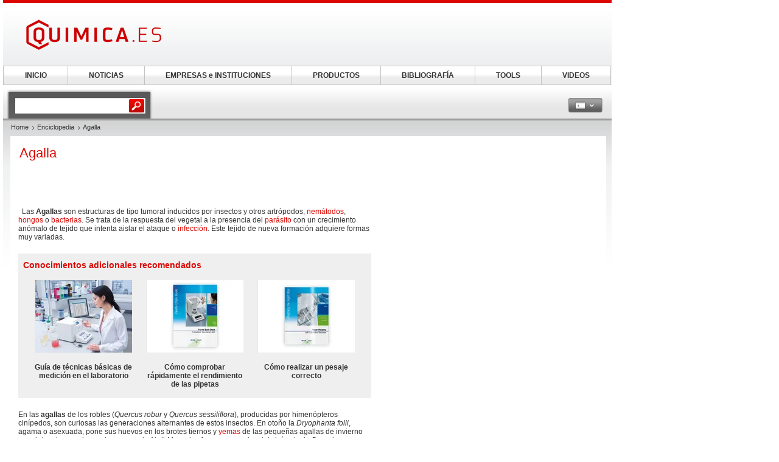

--- FILE ---
content_type: text/html; charset=UTF-8
request_url: https://www.quimica.es/enciclopedia/Agalla.html
body_size: 11113
content:
<!DOCTYPE html>
<!--[if lt IE 7]><html class="lt-ie9 lt-ie8 lt-ie7" lang="es"> <![endif]-->
<!--[if IE 7]><html class="lt-ie9 lt-ie8" lang="es"> <![endif]-->
<!--[if IE 8]><html class="lt-ie9" lang="es"> <![endif]-->
<!--[if gt IE 8]><!--> <html lang="es"> <!--<![endif]-->
<head>
    <meta http-equiv="Content-Type" content="text/html; charset=utf-8" />
    <meta http-equiv="Content-Language" content="es" />
    <title>Agalla</title>
            <meta name="description" content="Agalla &amp;nbsp; Las Agallas son estructuras de tipo tumoral inducidos por insectos y otros artrópodos, nemátodos, hongos o bacterias. Se trata de la respuesta">

    
    
    
<link rel="stylesheet" media="screen" type="text/css" href="//static.chemie.de//min/g=default_theme_screen&vers=11.2" />
<link rel="stylesheet" media="screen" type="text/css" href="//static.chemie.de//min/g=quimica_theme_screen&vers=11.2" />
<link rel="stylesheet" media="print" type="text/css" href="//static.chemie.de//min/g=default_theme_print&vers=11.2" />
<link rel="stylesheet" media="print" type="text/css" href="//static.chemie.de//min/g=quimica_theme_print&vers=11.2" />
    
    <script type="text/javascript" src="//static.chemie.de//min/g=js_scripts&vers=4"></script>
<!--[if lt IE 7]><script type="text/javascript" src="//static.chemie.de//min/g=js_ie6"></script><![endif]-->
<!--[if lt IE 8]><link media="screen" rel="stylesheet" type="text/css" href="https://www.quimica.es/quimica/css/lt7.css" media="screen"/><![endif]-->
<!-- JS Localization -->
<script>String.prototype.localize = function(){var localization = {"Januar":"Enero","Februar":"Febrero","M\u00e4rz":"Marzo","April":"Abril","Mai":"Mayo","Juni":"Junio","Juli":"Julio","August":"Agosto","September":"Septiembre","Oktober":"Octubre","November":"Noviembre","Dezember":"Diciembre","So":"Do","Mo":"Lu","Di":"Ma","Mi":"Mi","Do":"Ju","Fr":"Vi","Sa":"Sa","Alle Veranstaltungen zum Zeitraum":"Todos los actos por espacio de tiempo","Keine Treffer f\u00fcr diesen Zeitraum":"Ning\u00fan resultado para ese periodo","Die gesamte Woche anzeigen":"Ver toda la semana","Den gesamten Monat anzeigen":"Ver todo el mes","n\u00e4chster Monat":"mes pr\u00f3ximo","vorheriger Monat":"mes anterior","Diesen Tag anzeigen":"Diesen Tag anzeigen"};if (localization[this]) return localization[this];else return this.toString();};</script>
        <script>
var _dvq = _dvq || {};
_dvq['hasab'] = true;
_dvq['channel'] = 'chem';
_dvq['portal'] = 'quimica';
_dvq['language'] = 'es';
_dvq['WT.cg_n'] = 'Literatur';
_dvq['WT.cg_s'] = 'Lexikon';
_dvq['DCSext.wt_cg_3'] = 'Detail';
_dvq['DCSext.wt_cg_4'] = 'Agalla';
_dvq['DCSext.wt_st'] = 'Detail';
_dvq['DCSext.wt_ct'] = 'Lexikon';
_dvq['DCSext.wt_lang'] = 'es';
</script><script>
window._mtm = window._mtm || [];
window._mtm.push({
'page_type': 'Detail',
'page_content_type': 'Lexikon',
'page_channel': 'chem',
'page_language': 'es',
'page_portal': 'quimica.es',
'page_pagecontent_type': 'Lexikon:Detail',
'page_identifier': 'https://www.quimica.es/enciclopedia/Agalla.html'
});
</script>
<script>
var _dvStartTime = (new Date()).getTime();
function dvPageViewEvent() {
    divolte.signal('lumPageView', _dvq);
}
</script>
<!-- Matomo Tag Manager -->
<script>
  var _mtm = window._mtm = window._mtm || [];
  _mtm.push({'mtm.startTime': (new Date().getTime()), 'event': 'mtm.Start'});
  (function() {
    var d=document, g=d.createElement('script'), s=d.getElementsByTagName('script')[0];
    g.async=true; g.src='https://mt.quimica.es/js/container_6Yt36YEH.js'; s.parentNode.insertBefore(g,s);
  })();
</script>
<!-- End Matomo Tag Manager -->
    <script type="text/javascript">
        function calcAdHeight() {
            if ($('.adcontent').length > 0) {
                $('.adcontent').each(function(i) {
                    if ($(this).find('img').length > 0) {
                        if( $(this).find('img').height() <= 1 ) {
                            $(this).css('margin', '0 0 20px 0');
                        }
                    } else if ($(this).find('object').length > 0) {
                        if( $(this).find('object').height() <= 1 ) {
                            $(this).css('margin', '0 0 20px 0');
                        }
                    }
                });
            }
        }

        $(document).ready(function() {
            window.setTimeout(calcAdHeight, 3000);
        });
    </script>
<!-- Google Tag Manager -->
<script>(function(w,d,s,l,i){w[l]=w[l]||[];w[l].push({'gtm.start':
new Date().getTime(),event:'gtm.js'});var f=d.getElementsByTagName(s)[0],
j=d.createElement(s),dl=l!='dataLayer'?'&l='+l:'';j.async=true;j.src=
'https://www.googletagmanager.com/gtm.js?id='+i+dl;f.parentNode.insertBefore(j,f);
})(window,document,'script','dataLayer','GTM-5BD556N');</script>
<!-- End Google Tag Manager -->
<script async data-cmp-src="https://pagead2.googlesyndication.com/pagead/js/adsbygoogle.js?client=ca-pub-2253816116426691" crossorigin="anonymous" class="cmplazyload" data-cmp-vendor="755,s1"></script>
            <script>
window.dataLayer = window.dataLayer || [];
window.dataLayer.push({"event":"detailseite_view","seite_content_type":"Lexikon","seite_content_name":"Agalla","seite_page_type":"Detail","seite_lang":"es","seite_source":"Default"});</script>    

    </head>
<body>
<script>if(!"gdprAppliesGlobally" in window){window.gdprAppliesGlobally=true}if(!("cmp_id" in window)||window.cmp_id<1){window.cmp_id=0}if(!("cmp_cdid" in window)){window.cmp_cdid="eede7ab766ec"}if(!("cmp_params" in window)){window.cmp_params=""}if(!("cmp_host" in window)){window.cmp_host="b.delivery.consentmanager.net"}if(!("cmp_cdn" in window)){window.cmp_cdn="cdn.consentmanager.net"}if(!("cmp_proto" in window)){window.cmp_proto="https:"}if(!("cmp_codesrc" in window)){window.cmp_codesrc="1"}window.cmp_getsupportedLangs=function(){var b=["DE","EN","FR","IT","NO","DA","FI","ES","PT","RO","BG","ET","EL","GA","HR","LV","LT","MT","NL","PL","SV","SK","SL","CS","HU","RU","SR","ZH","TR","UK","AR","BS"];if("cmp_customlanguages" in window){for(var a=0;a<window.cmp_customlanguages.length;a++){b.push(window.cmp_customlanguages[a].l.toUpperCase())}}return b};window.cmp_getRTLLangs=function(){var a=["AR"];if("cmp_customlanguages" in window){for(var b=0;b<window.cmp_customlanguages.length;b++){if("r" in window.cmp_customlanguages[b]&&window.cmp_customlanguages[b].r){a.push(window.cmp_customlanguages[b].l)}}}return a};window.cmp_getlang=function(j){if(typeof(j)!="boolean"){j=true}if(j&&typeof(cmp_getlang.usedlang)=="string"&&cmp_getlang.usedlang!==""){return cmp_getlang.usedlang}var g=window.cmp_getsupportedLangs();var c=[];var f=location.hash;var e=location.search;var a="languages" in navigator?navigator.languages:[];if(f.indexOf("cmplang=")!=-1){c.push(f.substr(f.indexOf("cmplang=")+8,2).toUpperCase())}else{if(e.indexOf("cmplang=")!=-1){c.push(e.substr(e.indexOf("cmplang=")+8,2).toUpperCase())}else{if("cmp_setlang" in window&&window.cmp_setlang!=""){c.push(window.cmp_setlang.toUpperCase())}else{if(a.length>0){for(var d=0;d<a.length;d++){c.push(a[d])}}}}}if("language" in navigator){c.push(navigator.language)}if("userLanguage" in navigator){c.push(navigator.userLanguage)}var h="";for(var d=0;d<c.length;d++){var b=c[d].toUpperCase();if(g.indexOf(b)!=-1){h=b;break}if(b.indexOf("-")!=-1){b=b.substr(0,2)}if(g.indexOf(b)!=-1){h=b;break}}if(h==""&&typeof(cmp_getlang.defaultlang)=="string"&&cmp_getlang.defaultlang!==""){return cmp_getlang.defaultlang}else{if(h==""){h="EN"}}h=h.toUpperCase();return h};(function(){var u=document;var v=u.getElementsByTagName;var h=window;var o="";var b="_en";if("cmp_getlang" in h){o=h.cmp_getlang().toLowerCase();if("cmp_customlanguages" in h){for(var q=0;q<h.cmp_customlanguages.length;q++){if(h.cmp_customlanguages[q].l.toUpperCase()==o.toUpperCase()){o="en";break}}}b="_"+o}function x(i,e){var w="";i+="=";var s=i.length;var d=location;if(d.hash.indexOf(i)!=-1){w=d.hash.substr(d.hash.indexOf(i)+s,9999)}else{if(d.search.indexOf(i)!=-1){w=d.search.substr(d.search.indexOf(i)+s,9999)}else{return e}}if(w.indexOf("&")!=-1){w=w.substr(0,w.indexOf("&"))}return w}var k=("cmp_proto" in h)?h.cmp_proto:"https:";if(k!="http:"&&k!="https:"){k="https:"}var g=("cmp_ref" in h)?h.cmp_ref:location.href;var j=u.createElement("script");j.setAttribute("data-cmp-ab","1");var c=x("cmpdesign","cmp_design" in h?h.cmp_design:"");var f=x("cmpregulationkey","cmp_regulationkey" in h?h.cmp_regulationkey:"");var r=x("cmpgppkey","cmp_gppkey" in h?h.cmp_gppkey:"");var n=x("cmpatt","cmp_att" in h?h.cmp_att:"");j.src=k+"//"+h.cmp_host+"/delivery/cmp.php?"+("cmp_id" in h&&h.cmp_id>0?"id="+h.cmp_id:"")+("cmp_cdid" in h?"&cdid="+h.cmp_cdid:"")+"&h="+encodeURIComponent(g)+(c!=""?"&cmpdesign="+encodeURIComponent(c):"")+(f!=""?"&cmpregulationkey="+encodeURIComponent(f):"")+(r!=""?"&cmpgppkey="+encodeURIComponent(r):"")+(n!=""?"&cmpatt="+encodeURIComponent(n):"")+("cmp_params" in h?"&"+h.cmp_params:"")+(u.cookie.length>0?"&__cmpfcc=1":"")+"&l="+o.toLowerCase()+"&o="+(new Date()).getTime();j.type="text/javascript";j.async=true;if(u.currentScript&&u.currentScript.parentElement){u.currentScript.parentElement.appendChild(j)}else{if(u.body){u.body.appendChild(j)}else{var t=v("body");if(t.length==0){t=v("div")}if(t.length==0){t=v("span")}if(t.length==0){t=v("ins")}if(t.length==0){t=v("script")}if(t.length==0){t=v("head")}if(t.length>0){t[0].appendChild(j)}}}var m="js";var p=x("cmpdebugunminimized","cmpdebugunminimized" in h?h.cmpdebugunminimized:0)>0?"":".min";var a=x("cmpdebugcoverage","cmp_debugcoverage" in h?h.cmp_debugcoverage:"");if(a=="1"){m="instrumented";p=""}var j=u.createElement("script");j.src=k+"//"+h.cmp_cdn+"/delivery/"+m+"/cmp"+b+p+".js";j.type="text/javascript";j.setAttribute("data-cmp-ab","1");j.async=true;if(u.currentScript&&u.currentScript.parentElement){u.currentScript.parentElement.appendChild(j)}else{if(u.body){u.body.appendChild(j)}else{var t=v("body");if(t.length==0){t=v("div")}if(t.length==0){t=v("span")}if(t.length==0){t=v("ins")}if(t.length==0){t=v("script")}if(t.length==0){t=v("head")}if(t.length>0){t[0].appendChild(j)}}}})();window.cmp_addFrame=function(b){if(!window.frames[b]){if(document.body){var a=document.createElement("iframe");a.style.cssText="display:none";if("cmp_cdn" in window&&"cmp_ultrablocking" in window&&window.cmp_ultrablocking>0){a.src="//"+window.cmp_cdn+"/delivery/empty.html"}a.name=b;a.setAttribute("title","Intentionally hidden, please ignore");a.setAttribute("role","none");a.setAttribute("tabindex","-1");document.body.appendChild(a)}else{window.setTimeout(window.cmp_addFrame,10,b)}}};window.cmp_rc=function(h){var b=document.cookie;var f="";var d=0;while(b!=""&&d<100){d++;while(b.substr(0,1)==" "){b=b.substr(1,b.length)}var g=b.substring(0,b.indexOf("="));if(b.indexOf(";")!=-1){var c=b.substring(b.indexOf("=")+1,b.indexOf(";"))}else{var c=b.substr(b.indexOf("=")+1,b.length)}if(h==g){f=c}var e=b.indexOf(";")+1;if(e==0){e=b.length}b=b.substring(e,b.length)}return(f)};window.cmp_stub=function(){var a=arguments;__cmp.a=__cmp.a||[];if(!a.length){return __cmp.a}else{if(a[0]==="ping"){if(a[1]===2){a[2]({gdprApplies:gdprAppliesGlobally,cmpLoaded:false,cmpStatus:"stub",displayStatus:"hidden",apiVersion:"2.2",cmpId:31},true)}else{a[2](false,true)}}else{if(a[0]==="getUSPData"){a[2]({version:1,uspString:window.cmp_rc("")},true)}else{if(a[0]==="getTCData"){__cmp.a.push([].slice.apply(a))}else{if(a[0]==="addEventListener"||a[0]==="removeEventListener"){__cmp.a.push([].slice.apply(a))}else{if(a.length==4&&a[3]===false){a[2]({},false)}else{__cmp.a.push([].slice.apply(a))}}}}}}};window.cmp_gpp_ping=function(){return{gppVersion:"1.0",cmpStatus:"stub",cmpDisplayStatus:"hidden",supportedAPIs:["tcfca","usnat","usca","usva","usco","usut","usct"],cmpId:31}};window.cmp_gppstub=function(){var a=arguments;__gpp.q=__gpp.q||[];if(!a.length){return __gpp.q}var g=a[0];var f=a.length>1?a[1]:null;var e=a.length>2?a[2]:null;if(g==="ping"){return window.cmp_gpp_ping()}else{if(g==="addEventListener"){__gpp.e=__gpp.e||[];if(!("lastId" in __gpp)){__gpp.lastId=0}__gpp.lastId++;var c=__gpp.lastId;__gpp.e.push({id:c,callback:f});return{eventName:"listenerRegistered",listenerId:c,data:true,pingData:window.cmp_gpp_ping()}}else{if(g==="removeEventListener"){var h=false;__gpp.e=__gpp.e||[];for(var d=0;d<__gpp.e.length;d++){if(__gpp.e[d].id==e){__gpp.e[d].splice(d,1);h=true;break}}return{eventName:"listenerRemoved",listenerId:e,data:h,pingData:window.cmp_gpp_ping()}}else{if(g==="getGPPData"){return{sectionId:3,gppVersion:1,sectionList:[],applicableSections:[0],gppString:"",pingData:window.cmp_gpp_ping()}}else{if(g==="hasSection"||g==="getSection"||g==="getField"){return null}else{__gpp.q.push([].slice.apply(a))}}}}}};window.cmp_msghandler=function(d){var a=typeof d.data==="string";try{var c=a?JSON.parse(d.data):d.data}catch(f){var c=null}if(typeof(c)==="object"&&c!==null&&"__cmpCall" in c){var b=c.__cmpCall;window.__cmp(b.command,b.parameter,function(h,g){var e={__cmpReturn:{returnValue:h,success:g,callId:b.callId}};d.source.postMessage(a?JSON.stringify(e):e,"*")})}if(typeof(c)==="object"&&c!==null&&"__uspapiCall" in c){var b=c.__uspapiCall;window.__uspapi(b.command,b.version,function(h,g){var e={__uspapiReturn:{returnValue:h,success:g,callId:b.callId}};d.source.postMessage(a?JSON.stringify(e):e,"*")})}if(typeof(c)==="object"&&c!==null&&"__tcfapiCall" in c){var b=c.__tcfapiCall;window.__tcfapi(b.command,b.version,function(h,g){var e={__tcfapiReturn:{returnValue:h,success:g,callId:b.callId}};d.source.postMessage(a?JSON.stringify(e):e,"*")},b.parameter)}if(typeof(c)==="object"&&c!==null&&"__gppCall" in c){var b=c.__gppCall;window.__gpp(b.command,function(h,g){var e={__gppReturn:{returnValue:h,success:g,callId:b.callId}};d.source.postMessage(a?JSON.stringify(e):e,"*")},"parameter" in b?b.parameter:null,"version" in b?b.version:1)}};window.cmp_setStub=function(a){if(!(a in window)||(typeof(window[a])!=="function"&&typeof(window[a])!=="object"&&(typeof(window[a])==="undefined"||window[a]!==null))){window[a]=window.cmp_stub;window[a].msgHandler=window.cmp_msghandler;window.addEventListener("message",window.cmp_msghandler,false)}};window.cmp_setGppStub=function(a){if(!(a in window)||(typeof(window[a])!=="function"&&typeof(window[a])!=="object"&&(typeof(window[a])==="undefined"||window[a]!==null))){window[a]=window.cmp_gppstub;window[a].msgHandler=window.cmp_msghandler;window.addEventListener("message",window.cmp_msghandler,false)}};window.cmp_addFrame("__cmpLocator");if(!("cmp_disableusp" in window)||!window.cmp_disableusp){window.cmp_addFrame("__uspapiLocator")}if(!("cmp_disabletcf" in window)||!window.cmp_disabletcf){window.cmp_addFrame("__tcfapiLocator")}if(!("cmp_disablegpp" in window)||!window.cmp_disablegpp){window.cmp_addFrame("__gppLocator")}window.cmp_setStub("__cmp");if(!("cmp_disabletcf" in window)||!window.cmp_disabletcf){window.cmp_setStub("__tcfapi")}if(!("cmp_disableusp" in window)||!window.cmp_disableusp){window.cmp_setStub("__uspapi")}if(!("cmp_disablegpp" in window)||!window.cmp_disablegpp){window.cmp_setGppStub("__gpp")};</script><!-- Google Tag Manager (noscript) -->
<noscript><iframe src="https://www.googletagmanager.com/ns.html?id=GTM-5BD556N"
height="0" width="0" style="display:none;visibility:hidden"></iframe></noscript>
<!-- End Google Tag Manager (noscript) -->

        <div style="position: relative; text-align: center; width: 1000px;" class="leaderboard">
                        <script type="text/javascript">
            $(document).ready(function() {
                if ($('.leaderboard').find('img.asmbannerimg').length > 0) {
                    if( $('.leaderboard').find('img.asmbannerimg').height() <= 1 ) {
                        $('.leaderboard').height(0);
                    } else {
                        $('.leaderboard').css('margin', '5px 0 5px 5px');
                    }
                } else if ($('.leaderboard').find('object').length > 0) {
                    if( $('.leaderboard').find('object').height() <= 1 ) {
                        $('.leaderboard').height(0);
                    } else {
                        $('.leaderboard').css('margin', '5px 0 5px 5px');
                    }
                }
                if (typeof stickyElement === 'function') stickyElement();
            });
        </script>
    </div>
    
    <!-- wrapper -->
    <div class="wrapper">
        <!-- logo -->
                <span class="logo"><a name="top" href="https://www.quimica.es/"><img src="//static.chemie.de//theme5/images/logo/quimica-logo.png" alt="quimica.es" /></a></span>
        <!-- main -->
        <div id="main">
            <div class="main-container">
                <!-- content top bar -->
                <div id="container">
    <script type="text/javaScript">
$(document).ready(function() {
	$(window).on("load", function() {
		$('#main-search').autocomplete(
		"https://www.quimica.es/search/global/",
				{
                    width: 221,
        			autosubmitform: "search-form",
            		max: 20,
            		highlight: false,
            		scroll: true,
            		scrollHeight: 300,
            		multiple: false,
            		autoFill: false,
            		selectFirst: false,
            		cacheLength: false,
            		cache: false,
            		minChars: 2,
            		delay: 500,
					injectSource: true,
            		parse:function(data) {
    					var parsed = [];
    					var rows = data;
						for (var i=0; i < rows.length; i++) {
							var row = $.trim(rows[i]);
							var content = row.split("|");
							if (row) {
								parsed[parsed.length] = { data: content, value: content[1], result: content[2] };
							}
						}
			 			return parsed;
					},
					formatItem: function(data, i, n, value) { return value; },
					formatResult: function(data, value) { return value.split('.')[0]; },
					extraParams: {
						lang: "es" ,
						searchmode: "true"
						}
				}).result(function(event,item){
					//$('#hidden-topicid').remove();
					//$('<input id="hidden-topicid" type="hidden" name="topicid" value="'+item[0]+'"/>').appendTo('#main-search-form');
					//alert("send: "+item[0]);
                    $('#main-search-form').submit();
		});
		$('#main-search').keydown(function(){
			//$('#hidden-topicid').remove();
		});
	});
});
</script>
<form class="search-form" name="search-form" action="https://www.quimica.es/search/" method="GET">
	<fieldset>
					<input id="main-search" class="leftlabeled" name="q" class="text" title="search" type="text" value="" />
						<input type="submit" class="button" value="go" />
	</fieldset>
</form>
        <div class="container-holder">
                                                            <div class="flyout ">
                            <a href="#" class="b b-grey">
                <span>
                    <span>
                    <img class="esp" alt="esp" src="//static.chemie.de//theme5/images/transparent.gif"/>                                            <em class="arrows down-w">&nbsp;</em>
                                        </span>
                </span>
            </a>
                                        <div class="flyout-drop">
                    <div class="drop">
                        <div class="drop-w"></div>
                        <div class="drop-c">
                            <div class="lang-holder"><a class="lang" href="https://www.chemie.de/lexikon/"><span class="ger"></span>Deutsch</a><a class="lang" href="https://www.chemeurope.com/en/encyclopedia/"><span class="eng"></span>English</a><a class="lang" href="https://www.chemeurope.com/fr/"><span class="fra"></span>Français</a><a class="lang" href="https://www.quimica.es/enciclopedia/"><span class="esp"></span>Español</a><a class="lang" href="https://www.chemeurope.com/pt/enciclopedia/"><span class=""></span></a><a class="lang" href="https://www.chemeurope.com/it/enciclopedia/"><span class=""></span></a></div>                        </div>
                        <div class="drop-e"></div>
                    </div>
                    <div class="drop-b">
                        <div class="drop-sw"></div>
                        <div class="drop-s"></div>
                        <div class="drop-se"></div>
                    </div>
                </div>
                            </div>
                    </div>
</div>
                <div class="main-holder">
                    <div class="main-frame">
                        <div class="aside">
                                                        <div style="position:fixed; left:1010px; top: 108px; width:100%">
                                                            </div>
                                                    </div>
                    </div>
                    <!-- content -->
                    <div class="section">
                        <ul class="breadcrumbs"><li ><a href="https://www.quimica.es/">Home</a></li><li ><a href="https://www.quimica.es/enciclopedia/">Enciclopedia</a></li><li >Agalla</li></ul>                        <div class="info-area">
    <div class="container-block">
    	<div class="lexikon">
        	<div class="content-block" >
        					<!-- start Chemie.DE Layout -->
                        <div class="sg-rahmen sg-notop">
                        <table width="100%" cellspacing="0" cellpadding="0" border="0">
				<tr>
					<td>
						<div class="section"><div class="content"><h1 >Agalla</h1></div></div><br /><br />
						<!-- start MediaWiki Ausgabe -->
												<p class="chem_chapter">&nbsp;
Las <b>Agallas</b> son estructuras de tipo tumoral inducidos por insectos y otros artrópodos, <a href="https://www.quimica.es/enciclopedia/Nematoda.html" class="chem_internallink" title="Nematoda">nemátodos</a>, <a href="https://www.quimica.es/enciclopedia/Fungi.html" class="chem_internallink" title="Fungi">hongos</a> o <a href="https://www.quimica.es/enciclopedia/Bacteria.html" class="chem_internallink" title="Bacteria">bacterias</a>. Se trata de la respuesta del vegetal a la presencia del <a href="https://www.quimica.es/enciclopedia/Par%C3%A1sito.html" class="chem_internallink" title="Parásito">parásito</a> con un crecimiento anómalo de tejido que intenta aislar el ataque o <a href="https://www.quimica.es/enciclopedia/Infecci%C3%B3n.html" class="chem_internallink" title="Infección">infección</a>. Este tejido de nueva formación adquiere formas muy variadas.
</p><div id="sciarticlestag">
    <h3>Conocimientos adicionales recomendados</h3>
            <div class="figure">
            <div class="image-holder">
                <a class="whitepaper-link" href="https://www.quimica.es/libros-blancos/1126597/guia-de-tecnicas-basicas-de-medicion-en-el-laboratorio.html?WT.mc_id=ca0700"><img src="https://img.chemie.de/Portal/Sciarticles/112876_OAg9gbueL.jpg?tr=n-l16"></a>
            </div>
            <a class="whitepaper-link" href="https://www.quimica.es/libros-blancos/1126597/guia-de-tecnicas-basicas-de-medicion-en-el-laboratorio.html?WT.mc_id=ca0700"><h4>Guía de técnicas básicas de medición en el laboratorio</h4></a>
        </div>

                                    <div class="figure">
            <div class="image-holder">
                <a class="whitepaper-link" href="https://www.quimica.es/libros-blancos/1126598/como-comprobar-rapidamente-el-rendimiento-de-las-pipetas.html?WT.mc_id=ca0700"><img src="https://img.chemie.de/Portal/Sciarticles/173645_cgyaaMsJN.jpg?tr=n-l16"></a>
            </div>
            <a class="whitepaper-link" href="https://www.quimica.es/libros-blancos/1126598/como-comprobar-rapidamente-el-rendimiento-de-las-pipetas.html?WT.mc_id=ca0700"><h4>Cómo comprobar rápidamente el rendimiento de las pipetas</h4></a>
        </div>

                                    <div class="figure">
            <div class="image-holder">
                <a class="whitepaper-link" href="https://www.quimica.es/libros-blancos/1126651/como-realizar-un-pesaje-correcto.html?WT.mc_id=ca0700"><img src="https://img.chemie.de/Portal/Sciarticles/149001__9OEi81sX.jpg?tr=n-l16"></a>
            </div>
            <a class="whitepaper-link" href="https://www.quimica.es/libros-blancos/1126651/como-realizar-un-pesaje-correcto.html?WT.mc_id=ca0700"><h4>Cómo realizar un pesaje correcto</h4></a>
        </div>

                            
    </div>
<p class="chem_chapter">En las <strong class="selflink">agallas</strong> de los robles (<i>Quercus robur</i> y <i>Quercus sessiliflora</i>), producidas por himenópteros cinípedos, son curiosas las generaciones alternantes de estos insectos. En otoño la <i>Dryophanta folii</i>, agama o asexuada, pone sus huevos en los brotes tiernos y <a href="https://www.quimica.es/enciclopedia/Yema.html" class="chem_internallink" title="Yema">yemas</a> de las pequeñas agallas de invierno que determinan, salen en los meses de Abril-Mayo, las formas sexuadas del cinípedo, la <i>Dryophanta taschenbergii</i>, que una vez fecundada pone sus huevos en las hojas de los robles produciendo las agallas de verano, incubadoras de la forma asexuada.
</p>
<a name="Uso_comercial"></a><h3>  Uso comercial </h3>
<p class="chem_chapter">Las especies mediterráneas de Quercus: <i>Quercus infectoria</i> de Asia Menor, y <i>Quercus lusitanica</i> del Mediterráneo occidental producen <strong class="selflink">agallas</strong> esferoidales, llamadas <a href="https://www.quimica.es/enciclopedia/Gallarita.html" class="chem_internallink" title="Gallarita">gallaritas</a> en Castilla, por picaduras de himenópteros galígenos, <i>Cynips galleae</i>, en la región cambial de los brotes jóvenes; en el comercio son usuales las agallas de Alepo, Basora, etc., que contienen de 60 a 70% de <a href="https://www.quimica.es/enciclopedia/%C3%81cido_t%C3%A1nico.html" class="chem_internallink" title="Ácido tánico">ácido tánico</a>, 3% de ácido gálico y 2 % de <a href="https://www.quimica.es/enciclopedia/%C3%81cido_el%C3%A1gico.html" class="chem_internallink" title="Ácido elágico">ácido elágico</a>, utilizadas como <a href="https://www.quimica.es/enciclopedia/Astringente.html" class="chem_internallink" title="Astringente">astringentes</a> y hemostáticas. De ellas se obtiene ácido gálico (por <a href="https://www.quimica.es/enciclopedia/Hidr%C3%B3lisis.html" class="chem_internallink" title="Hidrólisis">hidrólisis</a> del tánico), muy utilizado en la fabricación de muchos productos farmacéuticos, así como para la preparación de la tinta azul-negra.<br/>
</p>
<!-- Tidy found serious XHTML errors -->
<!-- 
Pre-expand include size: 4280 bytes
Post-expand include size: 873 bytes
Template argument size: 91 bytes
Maximum: 2097152 bytes
-->

<!-- Saved in parser cache with key lexicon_chem_es-prod1:pcache:idhash:61678-0!1!0!!es!2!edit=0 and timestamp 20130112002506 -->
						<div id="catlinks"><p class='catlinks'>Categoría: <span dir='ltr'><a href="https://www.quimica.es/enciclopedia/Categor%C3%ADa:Fitopatolog%C3%ADa.html" class="chem_internallink" title="Categoría:Fitopatología">Fitopatología</a></span></p></div>						<!-- end MediaWiki Ausgabe -->
					</td>
				</tr>
							<!-- start Copyright -->
				<tr><td>&nbsp;</td></tr>
				<tr>
					<td>
					  <font style="font-size:10px">Este articulo se basa en el articulo <a class="wiki_link" target="_blank" href="http://es.wikipedia.org/wiki/Agalla">Agalla</a> publicado en la enciclopedia libre de <a class="wiki_link" target="_blank" href="http://es.wikipedia.org/">Wikipedia</a>. El contenido está disponible bajo los términos de la  Licencia de <a class="wiki_link" target="_blank" href="/fdl.txt">GNU Free Documentation License</a>. Véase también en Wikipedia  para  obtener una  <a class="wiki_link" target="_blank" href="http://es.wikipedia.org/w/index.php?title=Agalla&action=history">lista de autores</a>.</font>
					</td>
				</tr>
				<!-- end Copyright -->
						</table></div>
			<!-- end Chemie.DE Layout -->
			        	</div>
    	</div>
    </div>
    <div class="info-area">
    <div class="info-area-bg">
        <div class="module">
            <!-- SLOT1 - MORE ABOUT FIRM - SLOT1 -->

            <!-- SLOT1 - MORE ABOUT FIRM - SLOT1 -->
        </div>
        <div class="aside">
        	<!-- THEMENINDEX -->
            

        </div>
    </div>
    </div>

</div>
                    </div>
                    <!-- end content -->
                </div>
            </div>
        </div>
        <!-- foooter -->
<div id="footer">
    <div class="footer-bar">
                    <ul class="link-area">
                                                                            <li>
                        <a class="tool link-top" href="#top">
                            <span class="tip">Hacia arriba</span>                        </a>
                    </li>
                                                                </ul>
                </div>

    <div class="footer-container" style="background-image:none; margin-bottom:0; border-bottom:0 none">
        <div class="holder">
            <div class="frame" style="background-image:none">
                <div style="width:282;float:left;padding:0 34px 35px 0">
                  <a target="_blank" href="https://www.lumitos.com/es/">
                                        <img src="//static.chemie.de//lumitos/logos/lumitos-nb-en.png"/>
                                      </a>
                </div>
                <div style="width:185px;float:left;padding:47px 47px 0 0;">
                    <h3 style="margin-bottom:4px"><a target="_blank" href="https://www.lumitos.com/es/medios-y-portales/quimica-es/" style="color:#ff6600; font-size:16px">Acerca de quimica.es</a></h3>
                    <p style="margin:12px 0 6px 0">Descubra toda la información interesante sobre nuestro portal especializado quimica.es.<br>
                    </p>
                    <p style="margin:6px 0">
                        <br><a target="_blank" href="https://www.lumitos.com/es/medios-y-portales/quimica-es/" style="color:#ff6600;"> más información&nbsp;&gt;</a>
                    </p>
                </div>
                <div style="width:185px;float:left;padding:47px 47px 0 0;">
                    <h3 style="margin-bottom:4px"><a target="_blank" href="https://www.lumitos.com/es/sobre-lumitos/" style="color:#ff6600; font-size:16px">Acerca de LUMITOS</a></h3>
                    <p style="margin:12px 0 6px 0">Descubra más información sobre la empresa LUMITOS y nuestro equipo.</p>
                    <p style="margin:6px 0">
                        <a target="_blank" href="https://www.lumitos.com/es/sobre-lumitos/" style="color:#ff6600;"> más información&nbsp;&gt;</a>
                    </p>
                </div>
                <div style="width:185px;float:left;padding:47px 35px 0 0;">
                    <h3 style="margin-bottom:4px"><a target="_blank" href="https://www.lumitos.com/es/servicios/" style="color:#ff6600; font-size:16px">Anunciarse en LUMITOS</a></h3>
                    <p style="margin:12px 0 6px 0">Descubra cómo puede ayudarle LUMITOS en su marketing online.</p>
                    <p style="margin:6px 0">
                        <a target="_blank" href="https://www.lumitos.com/es/servicios/" style="color:#ff6600;"> más información&nbsp;&gt;</a>
                    </p>
                </div>
            </div>

        </div>
        <div class="panel" style="padding:15px 0 20px 18px; line-height:20px;">
            Los portales especializados de LUMITOS<br/>
            <a target="_blank" href="https://www.chemie.de/"><img height="32" src="//static.chemie.de//lumitos/logos/grey/chem.png"></a>
            <a target="_blank" href="https://www.chemeurope.com/"><img height="32" src="//static.chemie.de//lumitos/logos/grey/chemeurope.png" style="margin-left:23px"></a>
            <a target="_blank" href="https://www.quimica.es/es/"><img height="32" src="//static.chemie.de//lumitos/logos/grey/quimica.png" style="margin-left:23px"></a>
            <a target="_blank" href="https://www.bionity.com/es/"><img height="32" src="//static.chemie.de//lumitos/logos/grey/bionity.png" style="margin-left:23px"></a>
            <a target="_blank" href="https://www.yumda.com/en/"><img height="32" src="//static.chemie.de//lumitos/logos/grey/yumda.png" style="margin-left:23px"></a>
            <a target="_blank" href="https://www.analytica-world.com/en/"><img height="32" src="//static.chemie.de//lumitos/logos/grey/aw.png" style="margin-left:23px"></a>
            <a target="_blank" href="https://www.q-more.com/en/"><img height="32" src="//static.chemie.de//lumitos/logos/grey/q-more.png" style="margin-left:23px"></a>
        </div>

        <div class="panel" style="padding-bottom:30px; background-color: #ff6600; color: #ffffff;">
            <p style="float:left; padding: 5px 25px 0 0">&copy; 1997-2026 LUMITOS AG, All rights reserved</p>
            <ul class="navigation" style="float:left; padding: 5px 0 0 0;">
                <li style="background: none"><a style="color: #ffffff;" target="_blank" href="https://www.lumitos.com/es/aviso-legal/" target="_blank">Aviso legal</a></li>
                <li style="background: none; color: #ffffff;">|</li>
                <li style="background: none"><a style="color: #ffffff;" target="_blank" href="https://www.lumitos.com/es/terms-and-conditions/">Condiciones comerciales generales</a></li>
                <li style="background: none; color: #ffffff;">|</li>
                <li style="background: none"><a style="color: #ffffff;" target="_blank" href="https://www.lumitos.com/es/privacy-policy/" >Protección de datos</a></li>
            </ul>
            <div class="fs-FirmenFooter-social" style="float:right; display:flex;">
              <!--
            <p class="fs-Teilen-intro" style="margin: 5px 10px 0 0">Folgen Sie uns:</p>
              <div class="kw-Teilen-share">
                <a target="_blank" class="kw-Teilen-share-btn kw-Teilen-share-btn--xing" style="height: 23px; width: 23px; margin-right: 10px; border-radius: 50%; display: inline-block; background-color: #50505d; line-height: 23px"
                   href="#">
                    <i class="icon-social-xing" style="top: 3px; left: 5px; position: relative; display: inline-block; background-image: url(//static.chemie.de//theme5/img/icons-social.png); background-repeat: no-repeat; background-position: 0 -949px; height: 13px; width: 13px;"></i>
                </a>
                <a target="_blank" class="kw-Teilen-share-btn kw-Teilen-share-btn--linkedin"  style="height: 23px; width: 23px; margin-right: 20px; border-radius: 50%; display: inline-block; background-color: #50505d; line-height: 23px"
                   href="#">
                    <i class="icon-social-linkedin" style="top: 3px; left: 5px; position: relative; display: inline-block; background-image: url(//static.chemie.de//theme5/img/icons-social.png); background-repeat: no-repeat; background-position: 0 -869px; height: 13px; width: 13px;"></i>
                </a>
              </div>
                 -->
            </div>
        </div>
    </div>
</div>
<div id="print-footer">
    <div class="column">
        <p class="pageurl">https://www.quimica.es/enciclopedia/Agalla.html</p>
        <p class="copyright">&copy; 1997-2026 LUMITOS AG</p>
    </div>
    <div class="column">

    </div>
</div>
        <!-- header -->
<div id="header">
    <!-- content of the week -->
    

    <div id="print-header">
                <img src="//static.chemie.de//quimica/images/piktogramme/MEDIUM/Lexika_medium.png" />
                <p>Enciclopedia</p>
    </div>

    <!-- main nav -->
                <div class="menu">
                <ul id="main-menu">
                                        <li >
                        <a href="https://www.quimica.es/">INICIO</a>
                                            </li>
                                        <li >
                        <a href="https://www.quimica.es/actualidad/">NOTICIAS</a>
                                                <div class="navdrop">
                            <div class="navcontent">
                                <div class="drop-w"></div>
                                <ul class="drop">
                                                                        <li>
                                        <a class="arrows white" href="https://www.quimica.es/noticias/">
                                            Noticias                                        </a>
                                    </li>
                                                                        <li>
                                        <a class="arrows white" href="https://www.quimica.es/newsletter/">
                                            Boletines                                        </a>
                                    </li>
                                                                    </ul>
                                <div class="drop-e"></div>
                            </div>
                            <div class="drop-b">
                                <div class="drop-sw"></div>
                                <div class="drop-s"></div>
                                <div class="drop-se"></div>
                            </div>
                        </div>
                                            </li>
                                        <li >
                        <a href="https://www.quimica.es/empresas-e-instituciones/">EMPRESAS e INSTITUCIONES</a>
                                                <div class="navdrop">
                            <div class="navcontent">
                                <div class="drop-w"></div>
                                <ul class="drop">
                                                                        <li>
                                        <a class="arrows white" href="https://www.quimica.es/empresas/">
                                            Empresas                                        </a>
                                    </li>
                                                                        <li>
                                        <a class="arrows white" href="https://www.quimica.es/startups/">
                                            Start-ups                                        </a>
                                    </li>
                                                                    </ul>
                                <div class="drop-e"></div>
                            </div>
                            <div class="drop-b">
                                <div class="drop-sw"></div>
                                <div class="drop-s"></div>
                                <div class="drop-se"></div>
                            </div>
                        </div>
                                            </li>
                                        <li >
                        <a href="https://www.quimica.es/gama-de-productos/">PRODUCTOS</a>
                                                <div class="navdrop">
                            <div class="navcontent">
                                <div class="drop-w"></div>
                                <ul class="drop">
                                                                        <li>
                                        <a class="arrows white" href="https://www.quimica.es/productos/">
                                            Productos                                        </a>
                                    </li>
                                                                        <li>
                                        <a class="arrows white" href="https://www.quimica.es/marketoverview/espectrometros-de-masa.html">
                                            Resúmen des mercado de los espectrómetros de masas                                        </a>
                                    </li>
                                                                        <li>
                                        <a class="arrows white" href="https://www.quimica.es/marketoverview/sistemas-hplc.html">
                                            Resúmen des mercado de los sistemas HPLC                                        </a>
                                    </li>
                                                                        <li>
                                        <a class="arrows white" href="https://www.quimica.es/marketoverview/espectrometros-nir.html">
                                            Resúmen des mercado de los espectrómetros NIR                                        </a>
                                    </li>
                                                                        <li>
                                        <a class="arrows white" href="https://www.quimica.es/marketoverview/analizadores-de-particulas.html">
                                            Resúmen des mercado de los analizadores de partículas                                        </a>
                                    </li>
                                                                        <li>
                                        <a class="arrows white" href="https://www.quimica.es/marketoverview/espectrometros-uv-vis.html">
                                            Resúmen des mercado de los espectrómetros UV/Vis                                        </a>
                                    </li>
                                                                        <li>
                                        <a class="arrows white" href="https://www.quimica.es/marketoverview/analizadores-elemental.html">
                                            Resúmen des mercado de los analizadores elementales                                        </a>
                                    </li>
                                                                        <li>
                                        <a class="arrows white" href="https://www.quimica.es/marketoverview/espectrometro-ft-ir.html">
                                            Resúmen des mercado de los espectrómetros FTIR                                        </a>
                                    </li>
                                                                        <li>
                                        <a class="arrows white" href="https://www.quimica.es/marketoverview/sistemas-gc.html">
                                            Resúmen des mercado de los cromatógrafos de gases                                        </a>
                                    </li>
                                                                    </ul>
                                <div class="drop-e"></div>
                            </div>
                            <div class="drop-b">
                                <div class="drop-sw"></div>
                                <div class="drop-s"></div>
                                <div class="drop-se"></div>
                            </div>
                        </div>
                                            </li>
                                        <li >
                        <a href="https://www.quimica.es/bibliografia/">BIBLIOGRAFÍA</a>
                                                <div class="navdrop">
                            <div class="navcontent">
                                <div class="drop-w"></div>
                                <ul class="drop">
                                                                        <li>
                                        <a class="arrows white" href="https://www.quimica.es/libros-blancos/">
                                            Libros Blancos                                        </a>
                                    </li>
                                                                        <li>
                                        <a class="arrows white" href="https://www.quimica.es/enciclopedia/">
                                            Enciclopedia química                                        </a>
                                    </li>
                                                                    </ul>
                                <div class="drop-e"></div>
                            </div>
                            <div class="drop-b">
                                <div class="drop-sw"></div>
                                <div class="drop-s"></div>
                                <div class="drop-se"></div>
                            </div>
                        </div>
                                            </li>
                                        <li >
                        <a href="https://www.quimica.es/herramientas/">TOOLS</a>
                                            </li>
                                        <li >
                        <a href="https://www.quimica.es/video/">VIDEOS</a>
                                            </li>
                                    </ul>
            </div>
        </div>
    </div>
    <div id="oldbrowser" class="off">
        Su navegador no está actualizado. Microsoft Internet Explorer 6.0 no es compatible con algunas de las funciones de Chemie.DE.        <div class="close-info"></div>
    </div>
<script src="//static.chemie.de//js/divolte.js"></script>
<script src="//dv.quimica.es/dv.js" defer async onload="dvPageViewEvent()"></script>
<script>
window.addEventListener('beforeunload', function (event) {
    _dvq['pageTime'] = (new Date()).getTime() - _dvStartTime;
    divolte.signal('pageUnload', _dvq);
});
</script><noscript>
        <style type="text/css"> .wrapper { top: 31px; }</style>
        <div id="nojs" class="on">
            Su navegador no es compatible con JavaScript. Para poder usar todas las funciones de Chemie.DE, le rogamos que active JavaScript.        </div>
</noscript>
<script type="text/plain" class="cmplazyload" data-cmp-vendor="s1591">
  (function (w,i,d,g,e,t,s) {w[d] = w[d]||[];t= i.createElement(g);
    t.async=1;t.src=e;s=i.getElementsByTagName(g)[0];s.parentNode.insertBefore(t, s);
  })(window, document, '_gscq','script','//widgets.getsitecontrol.com/49078/script.js');
</script>
</body>
</html>
